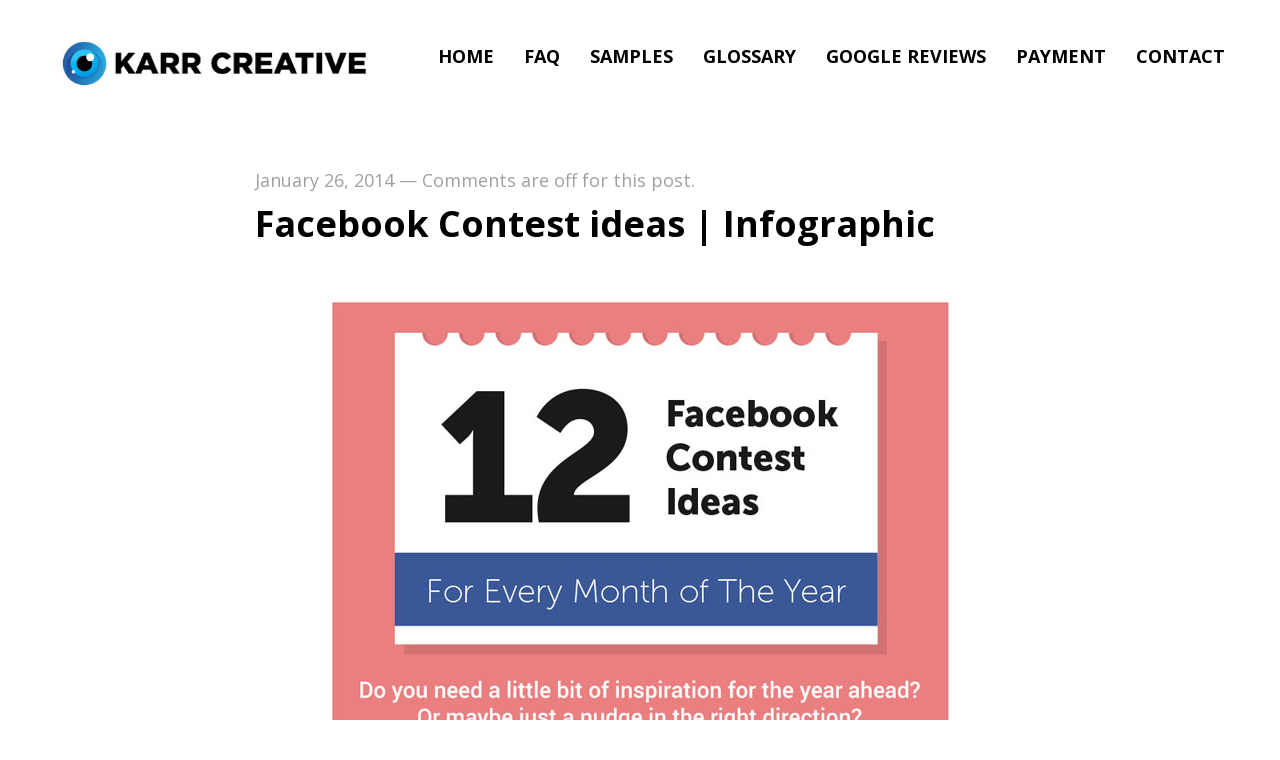

--- FILE ---
content_type: text/html; charset=UTF-8
request_url: https://www.karrcreative.com/facebook-contest-ideas-infographic
body_size: 14809
content:
<!DOCTYPE html>
<html lang="en-US" data-semplice="6.2.6">
	<head>
		<meta charset="UTF-8" />
		<meta name="viewport" content="width=device-width, initial-scale=1">
		<title>Facebook Contest ideas | Infographic &#8211; Karr Creative</title>
<meta name='robots' content='max-image-preview:large' />
	<style>img:is([sizes="auto" i], [sizes^="auto," i]) { contain-intrinsic-size: 3000px 1500px }</style>
	<link rel='dns-prefetch' href='//www.karrcreative.com' />
<link rel='dns-prefetch' href='//www.googletagmanager.com' />
<link rel="alternate" type="application/rss+xml" title="Karr Creative &raquo; Facebook Contest ideas | Infographic Comments Feed" href="https://www.karrcreative.com/facebook-contest-ideas-infographic/feed" />
<script type="text/javascript">
/* <![CDATA[ */
window._wpemojiSettings = {"baseUrl":"https:\/\/s.w.org\/images\/core\/emoji\/16.0.1\/72x72\/","ext":".png","svgUrl":"https:\/\/s.w.org\/images\/core\/emoji\/16.0.1\/svg\/","svgExt":".svg","source":{"concatemoji":"https:\/\/www.karrcreative.com\/wp-includes\/js\/wp-emoji-release.min.js?ver=6.8.3"}};
/*! This file is auto-generated */
!function(s,n){var o,i,e;function c(e){try{var t={supportTests:e,timestamp:(new Date).valueOf()};sessionStorage.setItem(o,JSON.stringify(t))}catch(e){}}function p(e,t,n){e.clearRect(0,0,e.canvas.width,e.canvas.height),e.fillText(t,0,0);var t=new Uint32Array(e.getImageData(0,0,e.canvas.width,e.canvas.height).data),a=(e.clearRect(0,0,e.canvas.width,e.canvas.height),e.fillText(n,0,0),new Uint32Array(e.getImageData(0,0,e.canvas.width,e.canvas.height).data));return t.every(function(e,t){return e===a[t]})}function u(e,t){e.clearRect(0,0,e.canvas.width,e.canvas.height),e.fillText(t,0,0);for(var n=e.getImageData(16,16,1,1),a=0;a<n.data.length;a++)if(0!==n.data[a])return!1;return!0}function f(e,t,n,a){switch(t){case"flag":return n(e,"\ud83c\udff3\ufe0f\u200d\u26a7\ufe0f","\ud83c\udff3\ufe0f\u200b\u26a7\ufe0f")?!1:!n(e,"\ud83c\udde8\ud83c\uddf6","\ud83c\udde8\u200b\ud83c\uddf6")&&!n(e,"\ud83c\udff4\udb40\udc67\udb40\udc62\udb40\udc65\udb40\udc6e\udb40\udc67\udb40\udc7f","\ud83c\udff4\u200b\udb40\udc67\u200b\udb40\udc62\u200b\udb40\udc65\u200b\udb40\udc6e\u200b\udb40\udc67\u200b\udb40\udc7f");case"emoji":return!a(e,"\ud83e\udedf")}return!1}function g(e,t,n,a){var r="undefined"!=typeof WorkerGlobalScope&&self instanceof WorkerGlobalScope?new OffscreenCanvas(300,150):s.createElement("canvas"),o=r.getContext("2d",{willReadFrequently:!0}),i=(o.textBaseline="top",o.font="600 32px Arial",{});return e.forEach(function(e){i[e]=t(o,e,n,a)}),i}function t(e){var t=s.createElement("script");t.src=e,t.defer=!0,s.head.appendChild(t)}"undefined"!=typeof Promise&&(o="wpEmojiSettingsSupports",i=["flag","emoji"],n.supports={everything:!0,everythingExceptFlag:!0},e=new Promise(function(e){s.addEventListener("DOMContentLoaded",e,{once:!0})}),new Promise(function(t){var n=function(){try{var e=JSON.parse(sessionStorage.getItem(o));if("object"==typeof e&&"number"==typeof e.timestamp&&(new Date).valueOf()<e.timestamp+604800&&"object"==typeof e.supportTests)return e.supportTests}catch(e){}return null}();if(!n){if("undefined"!=typeof Worker&&"undefined"!=typeof OffscreenCanvas&&"undefined"!=typeof URL&&URL.createObjectURL&&"undefined"!=typeof Blob)try{var e="postMessage("+g.toString()+"("+[JSON.stringify(i),f.toString(),p.toString(),u.toString()].join(",")+"));",a=new Blob([e],{type:"text/javascript"}),r=new Worker(URL.createObjectURL(a),{name:"wpTestEmojiSupports"});return void(r.onmessage=function(e){c(n=e.data),r.terminate(),t(n)})}catch(e){}c(n=g(i,f,p,u))}t(n)}).then(function(e){for(var t in e)n.supports[t]=e[t],n.supports.everything=n.supports.everything&&n.supports[t],"flag"!==t&&(n.supports.everythingExceptFlag=n.supports.everythingExceptFlag&&n.supports[t]);n.supports.everythingExceptFlag=n.supports.everythingExceptFlag&&!n.supports.flag,n.DOMReady=!1,n.readyCallback=function(){n.DOMReady=!0}}).then(function(){return e}).then(function(){var e;n.supports.everything||(n.readyCallback(),(e=n.source||{}).concatemoji?t(e.concatemoji):e.wpemoji&&e.twemoji&&(t(e.twemoji),t(e.wpemoji)))}))}((window,document),window._wpemojiSettings);
/* ]]> */
</script>
<link rel='stylesheet' id='twb-open-sans-css' href='https://fonts.googleapis.com/css?family=Open+Sans%3A300%2C400%2C500%2C600%2C700%2C800&#038;display=swap&#038;ver=6.8.3' type='text/css' media='all' />
<link rel='stylesheet' id='twb-global-css' href='https://www.karrcreative.com/wp-content/plugins/form-maker/booster/assets/css/global.css?ver=1.0.0' type='text/css' media='all' />
<style id='wp-emoji-styles-inline-css' type='text/css'>

	img.wp-smiley, img.emoji {
		display: inline !important;
		border: none !important;
		box-shadow: none !important;
		height: 1em !important;
		width: 1em !important;
		margin: 0 0.07em !important;
		vertical-align: -0.1em !important;
		background: none !important;
		padding: 0 !important;
	}
</style>
<link rel='stylesheet' id='wp-block-library-css' href='https://www.karrcreative.com/wp-includes/css/dist/block-library/style.min.css?ver=6.8.3' type='text/css' media='all' />
<style id='classic-theme-styles-inline-css' type='text/css'>
/*! This file is auto-generated */
.wp-block-button__link{color:#fff;background-color:#32373c;border-radius:9999px;box-shadow:none;text-decoration:none;padding:calc(.667em + 2px) calc(1.333em + 2px);font-size:1.125em}.wp-block-file__button{background:#32373c;color:#fff;text-decoration:none}
</style>
<style id='global-styles-inline-css' type='text/css'>
:root{--wp--preset--aspect-ratio--square: 1;--wp--preset--aspect-ratio--4-3: 4/3;--wp--preset--aspect-ratio--3-4: 3/4;--wp--preset--aspect-ratio--3-2: 3/2;--wp--preset--aspect-ratio--2-3: 2/3;--wp--preset--aspect-ratio--16-9: 16/9;--wp--preset--aspect-ratio--9-16: 9/16;--wp--preset--color--black: #000000;--wp--preset--color--cyan-bluish-gray: #abb8c3;--wp--preset--color--white: #ffffff;--wp--preset--color--pale-pink: #f78da7;--wp--preset--color--vivid-red: #cf2e2e;--wp--preset--color--luminous-vivid-orange: #ff6900;--wp--preset--color--luminous-vivid-amber: #fcb900;--wp--preset--color--light-green-cyan: #7bdcb5;--wp--preset--color--vivid-green-cyan: #00d084;--wp--preset--color--pale-cyan-blue: #8ed1fc;--wp--preset--color--vivid-cyan-blue: #0693e3;--wp--preset--color--vivid-purple: #9b51e0;--wp--preset--gradient--vivid-cyan-blue-to-vivid-purple: linear-gradient(135deg,rgba(6,147,227,1) 0%,rgb(155,81,224) 100%);--wp--preset--gradient--light-green-cyan-to-vivid-green-cyan: linear-gradient(135deg,rgb(122,220,180) 0%,rgb(0,208,130) 100%);--wp--preset--gradient--luminous-vivid-amber-to-luminous-vivid-orange: linear-gradient(135deg,rgba(252,185,0,1) 0%,rgba(255,105,0,1) 100%);--wp--preset--gradient--luminous-vivid-orange-to-vivid-red: linear-gradient(135deg,rgba(255,105,0,1) 0%,rgb(207,46,46) 100%);--wp--preset--gradient--very-light-gray-to-cyan-bluish-gray: linear-gradient(135deg,rgb(238,238,238) 0%,rgb(169,184,195) 100%);--wp--preset--gradient--cool-to-warm-spectrum: linear-gradient(135deg,rgb(74,234,220) 0%,rgb(151,120,209) 20%,rgb(207,42,186) 40%,rgb(238,44,130) 60%,rgb(251,105,98) 80%,rgb(254,248,76) 100%);--wp--preset--gradient--blush-light-purple: linear-gradient(135deg,rgb(255,206,236) 0%,rgb(152,150,240) 100%);--wp--preset--gradient--blush-bordeaux: linear-gradient(135deg,rgb(254,205,165) 0%,rgb(254,45,45) 50%,rgb(107,0,62) 100%);--wp--preset--gradient--luminous-dusk: linear-gradient(135deg,rgb(255,203,112) 0%,rgb(199,81,192) 50%,rgb(65,88,208) 100%);--wp--preset--gradient--pale-ocean: linear-gradient(135deg,rgb(255,245,203) 0%,rgb(182,227,212) 50%,rgb(51,167,181) 100%);--wp--preset--gradient--electric-grass: linear-gradient(135deg,rgb(202,248,128) 0%,rgb(113,206,126) 100%);--wp--preset--gradient--midnight: linear-gradient(135deg,rgb(2,3,129) 0%,rgb(40,116,252) 100%);--wp--preset--font-size--small: 13px;--wp--preset--font-size--medium: 20px;--wp--preset--font-size--large: 36px;--wp--preset--font-size--x-large: 42px;--wp--preset--spacing--20: 0.44rem;--wp--preset--spacing--30: 0.67rem;--wp--preset--spacing--40: 1rem;--wp--preset--spacing--50: 1.5rem;--wp--preset--spacing--60: 2.25rem;--wp--preset--spacing--70: 3.38rem;--wp--preset--spacing--80: 5.06rem;--wp--preset--shadow--natural: 6px 6px 9px rgba(0, 0, 0, 0.2);--wp--preset--shadow--deep: 12px 12px 50px rgba(0, 0, 0, 0.4);--wp--preset--shadow--sharp: 6px 6px 0px rgba(0, 0, 0, 0.2);--wp--preset--shadow--outlined: 6px 6px 0px -3px rgba(255, 255, 255, 1), 6px 6px rgba(0, 0, 0, 1);--wp--preset--shadow--crisp: 6px 6px 0px rgba(0, 0, 0, 1);}:where(.is-layout-flex){gap: 0.5em;}:where(.is-layout-grid){gap: 0.5em;}body .is-layout-flex{display: flex;}.is-layout-flex{flex-wrap: wrap;align-items: center;}.is-layout-flex > :is(*, div){margin: 0;}body .is-layout-grid{display: grid;}.is-layout-grid > :is(*, div){margin: 0;}:where(.wp-block-columns.is-layout-flex){gap: 2em;}:where(.wp-block-columns.is-layout-grid){gap: 2em;}:where(.wp-block-post-template.is-layout-flex){gap: 1.25em;}:where(.wp-block-post-template.is-layout-grid){gap: 1.25em;}.has-black-color{color: var(--wp--preset--color--black) !important;}.has-cyan-bluish-gray-color{color: var(--wp--preset--color--cyan-bluish-gray) !important;}.has-white-color{color: var(--wp--preset--color--white) !important;}.has-pale-pink-color{color: var(--wp--preset--color--pale-pink) !important;}.has-vivid-red-color{color: var(--wp--preset--color--vivid-red) !important;}.has-luminous-vivid-orange-color{color: var(--wp--preset--color--luminous-vivid-orange) !important;}.has-luminous-vivid-amber-color{color: var(--wp--preset--color--luminous-vivid-amber) !important;}.has-light-green-cyan-color{color: var(--wp--preset--color--light-green-cyan) !important;}.has-vivid-green-cyan-color{color: var(--wp--preset--color--vivid-green-cyan) !important;}.has-pale-cyan-blue-color{color: var(--wp--preset--color--pale-cyan-blue) !important;}.has-vivid-cyan-blue-color{color: var(--wp--preset--color--vivid-cyan-blue) !important;}.has-vivid-purple-color{color: var(--wp--preset--color--vivid-purple) !important;}.has-black-background-color{background-color: var(--wp--preset--color--black) !important;}.has-cyan-bluish-gray-background-color{background-color: var(--wp--preset--color--cyan-bluish-gray) !important;}.has-white-background-color{background-color: var(--wp--preset--color--white) !important;}.has-pale-pink-background-color{background-color: var(--wp--preset--color--pale-pink) !important;}.has-vivid-red-background-color{background-color: var(--wp--preset--color--vivid-red) !important;}.has-luminous-vivid-orange-background-color{background-color: var(--wp--preset--color--luminous-vivid-orange) !important;}.has-luminous-vivid-amber-background-color{background-color: var(--wp--preset--color--luminous-vivid-amber) !important;}.has-light-green-cyan-background-color{background-color: var(--wp--preset--color--light-green-cyan) !important;}.has-vivid-green-cyan-background-color{background-color: var(--wp--preset--color--vivid-green-cyan) !important;}.has-pale-cyan-blue-background-color{background-color: var(--wp--preset--color--pale-cyan-blue) !important;}.has-vivid-cyan-blue-background-color{background-color: var(--wp--preset--color--vivid-cyan-blue) !important;}.has-vivid-purple-background-color{background-color: var(--wp--preset--color--vivid-purple) !important;}.has-black-border-color{border-color: var(--wp--preset--color--black) !important;}.has-cyan-bluish-gray-border-color{border-color: var(--wp--preset--color--cyan-bluish-gray) !important;}.has-white-border-color{border-color: var(--wp--preset--color--white) !important;}.has-pale-pink-border-color{border-color: var(--wp--preset--color--pale-pink) !important;}.has-vivid-red-border-color{border-color: var(--wp--preset--color--vivid-red) !important;}.has-luminous-vivid-orange-border-color{border-color: var(--wp--preset--color--luminous-vivid-orange) !important;}.has-luminous-vivid-amber-border-color{border-color: var(--wp--preset--color--luminous-vivid-amber) !important;}.has-light-green-cyan-border-color{border-color: var(--wp--preset--color--light-green-cyan) !important;}.has-vivid-green-cyan-border-color{border-color: var(--wp--preset--color--vivid-green-cyan) !important;}.has-pale-cyan-blue-border-color{border-color: var(--wp--preset--color--pale-cyan-blue) !important;}.has-vivid-cyan-blue-border-color{border-color: var(--wp--preset--color--vivid-cyan-blue) !important;}.has-vivid-purple-border-color{border-color: var(--wp--preset--color--vivid-purple) !important;}.has-vivid-cyan-blue-to-vivid-purple-gradient-background{background: var(--wp--preset--gradient--vivid-cyan-blue-to-vivid-purple) !important;}.has-light-green-cyan-to-vivid-green-cyan-gradient-background{background: var(--wp--preset--gradient--light-green-cyan-to-vivid-green-cyan) !important;}.has-luminous-vivid-amber-to-luminous-vivid-orange-gradient-background{background: var(--wp--preset--gradient--luminous-vivid-amber-to-luminous-vivid-orange) !important;}.has-luminous-vivid-orange-to-vivid-red-gradient-background{background: var(--wp--preset--gradient--luminous-vivid-orange-to-vivid-red) !important;}.has-very-light-gray-to-cyan-bluish-gray-gradient-background{background: var(--wp--preset--gradient--very-light-gray-to-cyan-bluish-gray) !important;}.has-cool-to-warm-spectrum-gradient-background{background: var(--wp--preset--gradient--cool-to-warm-spectrum) !important;}.has-blush-light-purple-gradient-background{background: var(--wp--preset--gradient--blush-light-purple) !important;}.has-blush-bordeaux-gradient-background{background: var(--wp--preset--gradient--blush-bordeaux) !important;}.has-luminous-dusk-gradient-background{background: var(--wp--preset--gradient--luminous-dusk) !important;}.has-pale-ocean-gradient-background{background: var(--wp--preset--gradient--pale-ocean) !important;}.has-electric-grass-gradient-background{background: var(--wp--preset--gradient--electric-grass) !important;}.has-midnight-gradient-background{background: var(--wp--preset--gradient--midnight) !important;}.has-small-font-size{font-size: var(--wp--preset--font-size--small) !important;}.has-medium-font-size{font-size: var(--wp--preset--font-size--medium) !important;}.has-large-font-size{font-size: var(--wp--preset--font-size--large) !important;}.has-x-large-font-size{font-size: var(--wp--preset--font-size--x-large) !important;}
:where(.wp-block-post-template.is-layout-flex){gap: 1.25em;}:where(.wp-block-post-template.is-layout-grid){gap: 1.25em;}
:where(.wp-block-columns.is-layout-flex){gap: 2em;}:where(.wp-block-columns.is-layout-grid){gap: 2em;}
:root :where(.wp-block-pullquote){font-size: 1.5em;line-height: 1.6;}
</style>
<link rel='stylesheet' id='wp-review-slider-pro-public_combine-css' href='https://www.karrcreative.com/wp-content/plugins/wp-google-places-review-slider/public/css/wprev-public_combine.css?ver=17.7' type='text/css' media='all' />
<link rel='stylesheet' id='semplice-stylesheet-css' href='https://www.karrcreative.com/wp-content/themes/semplice6/style.css?ver=6.2.6' type='text/css' media='all' />
<link rel='stylesheet' id='semplice-frontend-stylesheet-css' href='https://www.karrcreative.com/wp-content/themes/semplice6/assets/css/frontend.min.css?ver=6.2.6' type='text/css' media='all' />
<link rel='stylesheet' id='mediaelement-css' href='https://www.karrcreative.com/wp-includes/js/mediaelement/mediaelementplayer-legacy.min.css?ver=4.2.17' type='text/css' media='all' />
<script type="text/javascript" src="https://www.karrcreative.com/wp-includes/js/jquery/jquery.min.js?ver=3.7.1" id="jquery-core-js"></script>
<script type="text/javascript" src="https://www.karrcreative.com/wp-includes/js/jquery/jquery-migrate.min.js?ver=3.4.1" id="jquery-migrate-js"></script>
<script type="text/javascript" src="https://www.karrcreative.com/wp-content/plugins/form-maker/booster/assets/js/circle-progress.js?ver=1.2.2" id="twb-circle-js"></script>
<script type="text/javascript" id="twb-global-js-extra">
/* <![CDATA[ */
var twb = {"nonce":"662ed81d75","ajax_url":"https:\/\/www.karrcreative.com\/wp-admin\/admin-ajax.php","plugin_url":"https:\/\/www.karrcreative.com\/wp-content\/plugins\/form-maker\/booster","href":"https:\/\/www.karrcreative.com\/wp-admin\/admin.php?page=twb_form-maker"};
var twb = {"nonce":"662ed81d75","ajax_url":"https:\/\/www.karrcreative.com\/wp-admin\/admin-ajax.php","plugin_url":"https:\/\/www.karrcreative.com\/wp-content\/plugins\/form-maker\/booster","href":"https:\/\/www.karrcreative.com\/wp-admin\/admin.php?page=twb_form-maker"};
/* ]]> */
</script>
<script type="text/javascript" src="https://www.karrcreative.com/wp-content/plugins/form-maker/booster/assets/js/global.js?ver=1.0.0" id="twb-global-js"></script>

<!-- Google tag (gtag.js) snippet added by Site Kit -->

<!-- Google Ads snippet added by Site Kit -->
<script type="text/javascript" src="https://www.googletagmanager.com/gtag/js?id=AW-11005960869" id="google_gtagjs-js" async></script>
<script type="text/javascript" id="google_gtagjs-js-after">
/* <![CDATA[ */
window.dataLayer = window.dataLayer || [];function gtag(){dataLayer.push(arguments);}
gtag("js", new Date());
gtag("set", "developer_id.dZTNiMT", true);
gtag("config", "AW-11005960869");
/* ]]> */
</script>

<!-- End Google tag (gtag.js) snippet added by Site Kit -->
<link rel="https://api.w.org/" href="https://www.karrcreative.com/wp-json/" /><link rel="alternate" title="JSON" type="application/json" href="https://www.karrcreative.com/wp-json/wp/v2/posts/3784" /><link rel="EditURI" type="application/rsd+xml" title="RSD" href="https://www.karrcreative.com/xmlrpc.php?rsd" />
<meta name="generator" content="WordPress 6.8.3" />
<link rel="canonical" href="https://www.karrcreative.com/facebook-contest-ideas-infographic" />
<link rel='shortlink' href='https://www.karrcreative.com/?p=3784' />
<link rel="alternate" title="oEmbed (JSON)" type="application/json+oembed" href="https://www.karrcreative.com/wp-json/oembed/1.0/embed?url=https%3A%2F%2Fwww.karrcreative.com%2Ffacebook-contest-ideas-infographic" />
<link rel="alternate" title="oEmbed (XML)" type="text/xml+oembed" href="https://www.karrcreative.com/wp-json/oembed/1.0/embed?url=https%3A%2F%2Fwww.karrcreative.com%2Ffacebook-contest-ideas-infographic&#038;format=xml" />
<meta name="generator" content="Site Kit by Google 1.153.0" /><link href="https://fonts.googleapis.com/css?family=Open+Sans:400,400i,700,700i|Lora:400,400i,700,700i" rel="stylesheet"><style type="text/css" id="semplice-webfonts-css">#content-holder h3, .blog-settings [data-font="regular"] {font-family: "Open Sans", Arial, sans-serif;font-weight: 400;font-style: normal;}</style>
		<style type="text/css" id="semplice-custom-css">
			
				@media screen and (min-width: 1170px) {
					.container-fluid, .container, .admin-container {
						padding: 0 1.11111rem 0 1.11111rem;
					}
				}
			.container {
			max-width: 1210px;
		}@media screen and (max-width: 1169px) { .row {
			margin-left: -10px;
			margin-right: -10px;
		}.column, .grid-column, .single-post-column {
			padding-left: 10px;
			padding-right: 10px;
		}}@media screen and (min-width: 1170px) { .row {
			margin-left: -15px;
			margin-right: -15px;
		}.column, .grid-column, .single-post-column {
			padding-left: 15px;
			padding-right: 15px;
		}}
			
		@font-face {
			font-family: "Inter";
			font-style:  normal;
			font-weight: 100 900;
			font-display: swap;
			src: url("https://www.karrcreative.com/wp-content/themes/semplice6/assets/fonts/inter.woff2") format("woff2");
		}
	
			@media screen and (min-width: 992px) and (max-width: 1169.98px) { }@media screen and (min-width: 768px) and (max-width: 991.98px) { }@media screen and (min-width: 544px) and (max-width: 767.98px) { }@media screen and (max-width: 543.98px) { }
			
			
		.project-panel {
			background: #020000;
			padding: 0rem 0rem;
		}
		[data-pp-gutter="no"] .project-panel .pp-thumbs,
		.project-panel .pp-thumbs {
			margin-bottom: -1.666666666666667rem;
		}
		#content-holder .panel-label, .projectnav-preview .panel-label {
			color: #ffd300;
			font-size: 1.2222222222222223rem;
			text-transform: none;
			padding-left: 0rem;
			padding-bottom: 1.666666666666667rem;
			text-align: center;
			line-height: 1;
		}
		.project-panel .pp-title {
			padding: 0.5555555555555556rem 0rem 1.666666666666667rem 0rem;
		}
		.project-panel .pp-title a {
			color: #ffd300; 
			font-size: 1.5rem; 
			text-transform: none;
		} 
		.project-panel .pp-title span {
			color: #999999;
			font-size: 0.7222222222222222rem;
			text-transform: none;
		}
		.semplice-next-prev {
			background: #ffffff;
			padding: 0rem 0rem 0rem 0rem;
		}
		.semplice-next-prev .np-inner {
			height: 10rem;
		}
		.semplice-next-prev .np-inner .np-link .np-prefix,
		.semplice-next-prev .np-inner .np-link .np-label {
			color: #000000;
			font-size: 1.555555555555556rem;
			text-transform: none;
			letter-spacing: 0rem;
		}
		.semplice-next-prev .np-inner .np-link .np-text-above {
			padding-bottom: 2px;
		}
		.semplice-next-prev .np-inner .np-link .np-label-above {
			color: #aaaaaa;
			font-size: 0.7777777777777778rem;
			text-transform: uppercase;
			letter-spacing: 1px;
		}
		.semplice-next-prev .np-inner .np-link .np-text {
			padding: 0rem 0rem;
		}
		.semplice-next .np-text {
			margin-right: -0rem;
		}
		.semplice-next-prev .nextprev-seperator {
			width: 0px;
			margin: 1.1111111111111112rem -0px;
			background: #000000;
		}
	
			.np-link:hover {
				background: #ffffff;
			}
			.np-link:hover .np-text .np-label,
			.np-link:hover .np-text .np-prefix {
				color: #000000 !important;
			}
			.np-link:hover .np-label-above {
				color: #000000 !important;
			}
		
			.is-content { color: #ffffff; }a { color: #ffd300; }a:hover { color: #cc4b14; }#content-holder #section_bfccd76f1 {
    padding-top: 2rem;
    padding-bottom: 2rem;
    background-color: #DC3F27;
}

.nf-form-content .listselect-wrap .nf-field-element div, .nf-form-content input.ninja-forms-field, .nf-form-content select.ninja-forms-field:not([multiple]) {
    height: 30px;
  	width: 320px;
}

.nf-form-content .listselect-wrap .nf-field-element div, .nf-form-content .ninja-forms-field {
    font-size: 12px;
    margin: 0;
    padding: 8px;
  font-weight: bold;
}

MENU

.standard .menu-item {position: relative;}

/* Main Styling for Subnav */

.standard .sub-menu {
  position: absolute !important;
  background: #FFF !important;
  height: auto !important;
  width: 160px !important;
  padding: 20px 14px !important;
  border-radius: 0px !important;
  box-shadow: 2px 2px 6px 4px rgba(0,0,0,0.15) !important;
  justify-content: center !important;
  opacity: 0 !important;
  transition: ease 0.5s all !important;
  display: block !important;
  left: 50% !important;
  top: 20px !important;
  transform: translateX(-50%) !important;
  margin-top: 20px !important;
  z-index: 0 !important;
}

/* Subnav Reveal Effects */

.standard .menu-item:hover .sub-menu {
  opacity: 1 !important;
  margin-top: 0px !important;
  z-index: 5 !important;
}

/* Subnav List Item Spacing */

.standard .sub-menu li {
  margin-bottom: 10px !important;
}

.standard .sub-menu li:last-child {
  margin-bottom: 0px !important;
}

/* Subnav List Item Styling */

.standard .sub-menu li a span {
  color: #222 !important;
  font-size: 15px !important;
  width: 100% !important;
  display: block !important;
  text-align: center !important;
  font-weight: 400;
}

/* Subnav List Item Hover Effects */

.standard .sub-menu li:hover a span {
  color: #000 !important;
}

/* Overlay Menu Subnav Spacing */

#overlay-menu .sub-menu {
  padding: 10px !important;
}

/* Overlay Menu Subnav Item Styling */

#overlay-menu .sub-menu li a span {
  color: #222 !important;
  font-size: 16px !important;
  width: 100% !important;
  display: block !important;
  text-align: center !important;
}

/* Overlay Menu Subnav Item Hover Effects */

#overlay-menu .sub-menu li a span {
  color: #000 !important;
}

#content [data-module=portfoliogrid] .below-left .post-title, #content-holder [data-module=portfoliogrid] .below-left .post-title {
    text-align: center;
}

.forminator-ui#forminator-module-16963.forminator-design--default .forminator-label {
    color: #777771;
    font-size: 26px !important;
  	text-align: left;
    font-weight: 700;
}

.et-db #et-boc .et_pb_module .forminator-ui.forminator-custom-form[data-design=default] .forminator-checkbox .forminator-checkbox-box~span, .forminator-ui.forminator-custom-form[data-design=default] .forminator-checkbox .forminator-checkbox-box~span {
    margin-left: 10px;
      color: #777771;
    font-size: 26px !important;
  	text-align: left;
    font-weight: 800;
}

.forminator-ui.forminator-custom-form[data-design=default] .forminator-radio .forminator-radio-bullet~span {
    margin-left: 10px;
        color: #777771;
    font-size: 26px !important;
  	text-align: left;
    font-weight: 800;
}

.forminator-ui#forminator-module-16963.forminator-design--default .forminator-input, .forminator-ui#forminator-module-16963.forminator-design--default .forminator-input:hover, .forminator-ui#forminator-module-16963.forminator-design--default .forminator-input:focus, .forminator-ui#forminator-module-16963.forminator-design--default .forminator-input:active {
    border-color: #ffd300;
    background-color: #FEE028;
    color: #000000;
}

.forminator-ui#forminator-module-16963.forminator-design--default .forminator-textarea {
    font-size: 26px;
    font-family: inherit;
    font-weight: 800;
    background-color: #ffd300;
}

#content-holder .is-content p:last-child, h1:last-child, h2:last-child, h3:last-child, h4:last-child, h5:last-child, h6:last-child, p:last-child {
    margin-bottom: 0;
      color: #000000;
}

.fm-form .fm-header-description {
    text-align: justify;
      color: #000000;
}

.fm-form label {
    display: inline;
        color: #000000;
}

div[type=type_checkbox]>.wdform-element-section .wd-flex.checkbox-div, div[type=type_checkbox]>.wdform-element-section .wd-flex.checkbox-div label {
    flex-wrap: nowrap;
    display: block;
  width: 130px;
}

.bold, .regular, [data-font=bold], [data-font=bold] li a, [data-font=regular], [data-font=regular] li a {
    font-style: normal;
          color: #FFFFFF;
}

.fm-form .button-reset:not(:last-child), .fm-form .button-submit {
    margin-right: 15px;
    position: relative;
    width: 130px;
    height: 50px;
  	background-color: #ffd300;
    font-size: 26px
    font-weight: 800;
    border-color: #000000;
  	color: 000000;
  	border-width: 10px;
    border-radius: 106px;
}

.ays_minimal_header .ays_popup_minimal_title h2 {
    margin: 0 !important;
    font-size: 46px;
    padding: 20px 0;
    text-align: center;
    color: #1a1a1a;
    font-weight: 500;
    font-family: monospace, arial, sans-serif;
    word-break: break-all;
}#nprogress .bar { background: #f7f7f7; }.back-to-top a svg { fill: #ffd300; }.back-to-top a img, .back-to-top a svg { width: 4.555555555555555rem; height: auto; }
			.semplice-cursor #semplice-cursor .semplice-cursor-inner { background-color: #117f07; }.semplice-cursor #semplice-cursor { width: 7px; height: 7px; }.semplice-cursor #semplice-cursor { mix-blend-mode: normal; }.semplice-cursor #semplice-cursor.mouseover-cursor { mix-blend-mode: hard-light; }.semplice-cursor #semplice-cursor .semplice-cursor-inner .cursor-text { color: #ff0000; }.semplice-cursor #semplice-cursor .semplice-cursor-inner .cursor-icon svg { fill: #ff0000; }
			#content-holder .post-password-form { background-color: #020202; }#content-holder .post-password-form .inner p span.title { color: #ffd300; }#content-holder .post-password-form .inner input::placeholder { color: #000000 !important; }#content-holder .post-password-form .inner .input-fields input[type="password"] { background-color: #ffd300; }#content-holder .post-password-form .inner p.title { font-family: "Open Sans", Arial, sans-serif;font-weight: 700;font-variation-settings: normal;font-style: normal; }#content-holder .post-password-form .inner p.title { color: #ffd300; }#content-holder .post-password-form .inner p.subtitle { font-family: "Open Sans", Arial, sans-serif;font-weight: 700;font-variation-settings: normal;font-style: normal; }#content-holder .post-password-form .inner p.subtitle { color: #ffd300; }#content-holder .post-password-form .inner .input-fields input[type="password"] { font-family: "Open Sans", Arial, sans-serif;font-weight: 700;font-variation-settings: normal;font-style: normal; }
			#content-holder .thumb .thumb-inner .thumb-hover {background-color: rgba(0, 0, 0, 0.85);background-size: auto;background-position: 0% 0%;background-repeat: no-repeat;}#content-holder .thumb .thumb-inner { transition: box-shadow 0.3s ease; }#content-holder .thumb .thumb-inner:hover, .is-frontend #content-holder .thumb .wrap-focus { box-shadow: 0.2222222222222222rem 0.2222222222222222rem 0.05555555555555555rem 0.2222222222222222rem rgba(255,211,0,0.82); }#content-holder .thumb .thumb-inner img { transition: all 1.158s ease; }#content-holder .thumb .thumb-inner:hover img, .is-frontend #content-holder .thumb .wrap-focus img { transform: scale(1.05); }#content-holder .thumb .thumb-hover-meta { padding: 0.6111111111111112rem; }#content-holder .thumb .thumb-hover-meta .title { color: #ffffff; font-size: 1.6666666666666667rem; text-transform: uppercase; }#content-holder .thumb .thumb-hover-meta .category { color: #ffd300; font-size: 1rem; text-transform: none; }#content-holder .thumb video { opacity: 1; }
			
		</style>
	
		<style type="text/css" id="3784-post-css">
			
			.nav_r2tjfi350 { background-color: rgba(255, 255, 255, 1);; }.nav_r2tjfi350 { height: 4.166666666666667rem; }.is-frontend #content-3784 .sections { margin-top: 4.166666666666667rem; }.nav_r2tjfi350 { padding-top: 2.611111111111111rem; }.nav_r2tjfi350 { padding-bottom: 2.611111111111111rem; }.nav_r2tjfi350 .navbar-inner .logo, .nav_r2tjfi350 .logo { margin-top: 0.8888888888888888rem; }.nav_r2tjfi350 .logo img, .nav_r2tjfi350 .logo svg { width: 18.166666666666668rem; }.nav_r2tjfi350 .navbar-inner .logo { align-items: center; }.nav_r2tjfi350 .navbar-inner .hamburger { align-items: center; }.nav_r2tjfi350 .navbar-inner .hamburger a.menu-icon span { background-color: #000000; }.nav_r2tjfi350 .navbar-inner .hamburger a.menu-icon { width: 2.611111111111111rem; }.nav_r2tjfi350 .navbar-inner .hamburger a.menu-icon span { height: 5px; }.nav_r2tjfi350 .navbar-inner .hamburger a.open-menu span::before { transform: translateY(-12px); }.nav_r2tjfi350 .navbar-inner .hamburger a.open-menu span::after { transform: translateY(12px); }.nav_r2tjfi350 .navbar-inner .hamburger a.open-menu:hover span::before { transform: translateY(-14px); }.nav_r2tjfi350 .navbar-inner .hamburger a.open-menu:hover span::after { transform: translateY(14px); }.nav_r2tjfi350 .navbar-inner .hamburger a.menu-icon { height: 29px; }.nav_r2tjfi350 .navbar-inner .hamburger a.menu-icon span { margin-top: 14.5px; }.nav_r2tjfi350 .navbar-inner .custom-hamburger img { width: 1.3333333333333333rem; }.nav_r2tjfi350 .navbar-inner nav ul li a span { font-size: 1rem; }.nav_r2tjfi350 .navbar-inner nav ul li a span { color: #000000; }.nav_r2tjfi350 .navbar-inner nav ul li a span { text-transform: uppercase; }.nav_r2tjfi350 .navbar-inner nav ul li a span { border-bottom-color: #ffffff; }.nav_r2tjfi350 .navbar-inner nav ul li a:hover span, .nav_r2tjfi350 .navbar-inner nav ul li.wrap-focus a span, .nav_r2tjfi350 .navbar-inner nav ul li.current-menu-item a span, .nav_r2tjfi350 .navbar-inner nav ul li.current_page_item a span, [data-post-type="project"] .nav_r2tjfi350 .navbar-inner nav ul li.portfolio-grid a span, [data-post-type="post"] .nav_r2tjfi350 .navbar-inner nav ul li.blog-overview a span { color: #ff0000; }.nav_r2tjfi350 .navbar-inner nav ul li a:hover span, .nav_r2tjfi350 .navbar-inner nav ul li.current-menu-item a span, .nav_r2tjfi350 .navbar-inner nav ul li.current_page_item a span, .nav_r2tjfi350 .navbar-inner nav ul li.wrap-focus a span, [data-post-type="project"] .nav_r2tjfi350 .navbar-inner nav ul li.portfolio-grid a span, [data-post-type="post"] .nav_r2tjfi350 .navbar-inner nav ul li.blog-overview a span { border-bottom-color: #ffd300; }.nav_r2tjfi350 .navbar-inner nav ul li.current-menu-item a span, .nav_r2tjfi350 .navbar-inner nav ul li.current_page_item a span, .nav_r2tjfi350 .navbar-inner nav ul li.wrap-focus a span, [data-post-type="project"] .nav_r2tjfi350 .navbar-inner nav ul li.portfolio-grid a span, [data-post-type="post"] .nav_r2tjfi350 .navbar-inner nav ul li.blog-overview a span { font-family: "Open Sans", Arial, sans-serif;font-weight: 700;font-variation-settings: normal;font-style: normal; }#overlay-menu { background-color: rgba(2, 2, 2, 1); }#overlay-menu .overlay-menu-inner nav { text-align: center; }#overlay-menu .overlay-menu-inner nav ul li a span { font-size: 1.8888888888888888rem; }#overlay-menu .overlay-menu-inner nav ul li a span { color: #c94300; }#overlay-menu .overlay-menu-inner nav ul li a { padding-top: 0.083333333333333rem; }#overlay-menu .overlay-menu-inner nav ul li a { padding-bottom: 0.083333333333333rem; }#overlay-menu .overlay-menu-inner nav ul li a span { text-transform: uppercase; }#overlay-menu .overlay-menu-inner nav ul li a:hover span, #overlay-menu .overlay-menu-inner nav ul li.current-menu-item a span, #overlay-menu .overlay-menu-inner nav ul li.current_page_item a span, #overlay-menu .overlay-menu-inner nav ul li.wrap-focus a span, [data-post-type="project"] #overlay-menu .overlay-menu-inner nav ul li.portfolio-grid a span, [data-post-type="post"] #overlay-menu .overlay-menu-inner nav ul li.blog-overview a span { color: #d89e00; }#overlay-menu .overlay-menu-inner nav ul li.current-menu-item a span, #overlay-menu .overlay-menu-inner nav ul li.current_page_item a span, #overlay-menu .overlay-menu-inner nav ul li.wrap-focus a span, [data-post-type="project"] #overlay-menu .overlay-menu-inner nav ul li.portfolio-grid a span, [data-post-type="post"] #overlay-menu .overlay-menu-inner nav ul li.blog-overview a span { font-family: "Open Sans", Arial, sans-serif;font-weight: 700;font-variation-settings: normal;font-style: normal; }@media screen and (min-width: 992px) and (max-width: 1169.98px) { .nav_r2tjfi350 .navbar-inner .hamburger a.menu-icon { height: 29px; }.nav_r2tjfi350 .navbar-inner .hamburger a.menu-icon span { margin-top: 14.5px; }}@media screen and (min-width: 768px) and (max-width: 991.98px) { .nav_r2tjfi350 .navbar-inner .hamburger a.menu-icon { height: 29px; }.nav_r2tjfi350 .navbar-inner .hamburger a.menu-icon span { margin-top: 14.5px; }}@media screen and (min-width: 544px) and (max-width: 767.98px) { .nav_r2tjfi350 .navbar-inner .hamburger a.menu-icon { height: 29px; }.nav_r2tjfi350 .navbar-inner .hamburger a.menu-icon span { margin-top: 14.5px; }}@media screen and (max-width: 543.98px) { .nav_r2tjfi350 .navbar-inner .hamburger a.menu-icon { height: 29px; }.nav_r2tjfi350 .navbar-inner .hamburger a.menu-icon span { margin-top: 14.5px; }}
		</style>
	<link rel="icon" href="https://www.karrcreative.com/wp-content/uploads/2022/11/cropped-ICON-32x32.png" sizes="32x32" />
<link rel="icon" href="https://www.karrcreative.com/wp-content/uploads/2022/11/cropped-ICON-192x192.png" sizes="192x192" />
<link rel="apple-touch-icon" href="https://www.karrcreative.com/wp-content/uploads/2022/11/cropped-ICON-180x180.png" />
<meta name="msapplication-TileImage" content="https://www.karrcreative.com/wp-content/uploads/2022/11/cropped-ICON-270x270.png" />
		<style type="text/css" id="wp-custom-css">
			button,
input.button,
a.button,
input[type="submit"] {
background:#2e77ae;
background: -moz-linear-gradient(top, #5590bd, #2e77ae);
background: -webkit-linear-gradient(top, #5590bd, #2e77ae);
background: -o-linear-gradient(top, #5590bd, #2e77ae);
background: -ms-linear-gradient(top, #5590bd, #2e77ae);
background: linear-gradient(top, #5590bd, #2e77ae);
border-color:#2e77ae;}

button:hover,
input.button:hover,
a.button:hover,
input[type="submit"]:hover{

    background:#E6D332;
    background: -moz-linear-gradient(top, #E6D332, #E6D332);
    background: -webkit-linear-gradient(top, #E6D332, #E6D332);
    background: -ms-linear-gradient(top, #E6D332, #E6D332);
    background: linear-gradient(top, #E6D332, #E6D332);
    border-color:#2e77ae;}



button:focus,
input.button:focus,
a.button:focus,
input[type="submit"]:focus { 
    background-color:#E6D332;}		</style>
				<style>html{margin-top:0px!important;}#wpadminbar{top:auto!important;bottom:0;}</style>
		<link rel="shortcut icon" type="image/png" href="https://www.karrcreative.com/wp-content/uploads/2022/11/cropped-ICON.png" sizes="32x32">	</head>
	<body class="wp-singular post-template-default single single-post postid-3784 single-format-standard wp-theme-semplice6 is-frontend static-mode mejs-semplice-ui" data-post-type="post" data-post-id="3784">
		<div id="content-holder" data-active-post="3784">
						<header class="nav_r2tjfi350 semplice-navbar active-navbar sticky-nav  no-headroom non-container-nav non-exclusive"  data-cover-transparent="disabled" data-bg-overlay-visibility="visible" data-mobile-fallback="enabled">
							<div class="container" data-nav="logo-left-menu-right">
								<div class="navbar-inner menu-type-text" data-xl-width="12" data-navbar-type="container">
									<div class="logo navbar-left"><a  href="https://www.karrcreative.com" title="Karr Creative"><img src="https://www.karrcreative.com/wp-content/uploads/2025/09/Karr-Creative-Logo-2023-484-x-86.jpg" alt="logo"></a></div>
									<nav class="standard navbar-right no-container" data-font="bold"><ul class="menu"><li id="menu-item-15818" class="menu-item menu-item-type-post_type menu-item-object-page menu-item-home menu-item-15818"><a href="https://www.karrcreative.com/"><span>HOME</span></a></li>
<li id="menu-item-16991" class="menu-item menu-item-type-post_type menu-item-object-page menu-item-16991"><a href="https://www.karrcreative.com/faq"><span>FAQ</span></a></li>
<li id="menu-item-16969" class="menu-item menu-item-type-post_type menu-item-object-page menu-item-16969"><a href="https://www.karrcreative.com/samples"><span>SAMPLES</span></a></li>
<li id="menu-item-16929" class="menu-item menu-item-type-post_type menu-item-object-page menu-item-16929"><a href="https://www.karrcreative.com/services"><span>GLOSSARY</span></a></li>
<li id="menu-item-15888" class="menu-item menu-item-type-post_type menu-item-object-page menu-item-15888"><a href="https://www.karrcreative.com/google-reviews"><span>GOOGLE REVIEWS</span></a></li>
<li id="menu-item-16302" class="menu-item menu-item-type-post_type menu-item-object-page menu-item-16302"><a href="https://www.karrcreative.com/payment"><span>PAYMENT</span></a></li>
<li id="menu-item-16965" class="menu-item menu-item-type-post_type menu-item-object-page menu-item-16965"><a href="https://www.karrcreative.com/contact"><span>CONTACT</span></a></li>
</ul></nav>
									<div class="hamburger navbar-right semplice-menu"><a class="open-menu menu-icon"><span></span></a></div>
								</div>
							</div>
						</header>
						
				<div id="overlay-menu">
					<div class="overlay-menu-inner" data-xl-width="12">
						<nav class="overlay-nav" data-justify="center" data-align="align-middle" data-font="bold">
							<ul class="container"><li class="menu-item menu-item-type-post_type menu-item-object-page menu-item-home menu-item-15818"><a href="https://www.karrcreative.com/"><span>HOME</span></a></li>
<li class="menu-item menu-item-type-post_type menu-item-object-page menu-item-16991"><a href="https://www.karrcreative.com/faq"><span>FAQ</span></a></li>
<li class="menu-item menu-item-type-post_type menu-item-object-page menu-item-16969"><a href="https://www.karrcreative.com/samples"><span>SAMPLES</span></a></li>
<li class="menu-item menu-item-type-post_type menu-item-object-page menu-item-16929"><a href="https://www.karrcreative.com/services"><span>GLOSSARY</span></a></li>
<li class="menu-item menu-item-type-post_type menu-item-object-page menu-item-15888"><a href="https://www.karrcreative.com/google-reviews"><span>GOOGLE REVIEWS</span></a></li>
<li class="menu-item menu-item-type-post_type menu-item-object-page menu-item-16302"><a href="https://www.karrcreative.com/payment"><span>PAYMENT</span></a></li>
<li class="menu-item menu-item-type-post_type menu-item-object-page menu-item-16965"><a href="https://www.karrcreative.com/contact"><span>CONTACT</span></a></li>
</ul>
						</nav>
					</div>
				</div>
			
							
			<div id="content-3784" class="content-container active-content  hide-on-init">
				<div class="transition-wrap">
					<div class="sections">
						<div class="posts">
					<section class="post is-content post-3784 post type-post status-publish format-standard hentry category-facebook category-infographics tag-blogging-benefits tag-infographics tag-social-media">
						
			<div class="container">
				<div class="row">
					<div class="column" data-xl-width="8" data-md-width="11" data-sm-width="12" data-xs-width="12">
						<div class="post-heading">
							<p><a class="title-meta-date" href="https://www.karrcreative.com/facebook-contest-ideas-infographic">January 26, 2014</a><span class="title-meta-divider"> &mdash; </span>Comments are off for this post.</p>
							<h2><a href="https://www.karrcreative.com/facebook-contest-ideas-infographic">Facebook Contest ideas | Infographic</a></h2>
						</div>
						<div class="post-content">
							<p><img loading="lazy" decoding="async" class="size-full wp-image-3786 aligncenter" alt="Facebook_Contests_Blog_Infographic" src="https://www.karrcreative.com/wp-content/uploads/2014/01/Facebook_Contests_Blog_Infographic.jpg" width="664" height="6016" data-id="3786" srcset="https://www.karrcreative.com/wp-content/uploads/2014/01/Facebook_Contests_Blog_Infographic.jpg 664w, https://www.karrcreative.com/wp-content/uploads/2014/01/Facebook_Contests_Blog_Infographic-33x300.jpg 33w, https://www.karrcreative.com/wp-content/uploads/2014/01/Facebook_Contests_Blog_Infographic-113x1024.jpg 113w, https://www.karrcreative.com/wp-content/uploads/2014/01/Facebook_Contests_Blog_Infographic-600x5436.jpg 600w" sizes="auto, (max-width: 664px) 100vw, 664px" />Source: <a href="http://www.jeffbullas.com/2014/01/27/infographic-12-fantastic-facebook-contest-ideas-to-grow-your-email-list/">Jeff Bullas Blog</a></p>
<p>&nbsp;</p>

							
				<div class="post-meta">
					
				<div class="category-meta">
					<span>Published by keithkarr in</span> <a href="https://www.karrcreative.com/category/facebook">FaceBook</a>, <a href="https://www.karrcreative.com/category/infographics">Infographics</a>
				</div>
			
					
				<div class="tags-meta">
					<span>Tags: </span> <a href="https://www.karrcreative.com/tag/blogging-benefits">blogging benefits</a>, <a href="https://www.karrcreative.com/tag/infographics">Infographics</a>, <a href="https://www.karrcreative.com/tag/social-media">Social Media</a>
				</div>
			
				</div>		
			
							<div id="share-holder">
			<div class="is-content share-box">
				<div class="semplice-share first">
					<div class="text">Facebook</div>
					<div class="share-button button-facebook">
						<a href="//facebook.com/sharer.php?u=https://www.karrcreative.com/facebook-contest-ideas-infographic" onclick="window.open(this.href,this.title,'width=500,height=500,top=200px,left=200px');  return false;" rel="nofollow" target="_blank">Share on Facebook</a>
					</div>
				</div>
				<div class="semplice-share">
					<div class="text">Twitter</div>
					<div class="share-button button-twitter">
						<a href="//twitter.com/share?url=https://www.karrcreative.com/facebook-contest-ideas-infographic" onclick="window.open(this.href,this.title,'width=500,height=500,top=200px,left=200px');  return false;" rel="nofollow" target="_blank">Share on Twitter</a>
					</div>
				</div>
				<div class="semplice-share">
					<div class="text">LinkedIn</div>
					<div class="share-button button-linkedin">
						<a href="//linkedin.com/shareArticle?mini=true&url=https://www.karrcreative.com/facebook-contest-ideas-infographic&title=Facebook%20Contest%20ideas%20|%20Infographic" onclick="window.open(this.href,this.title,'width=500,height=500,top=200px,left=200px');  return false;" rel="nofollow" target="_blank">Share on LinkedIn</a>
					</div>
				</div>
			</div>
		</div>
						</div>
					</div>
				</div>
			</div>
		
					</section>
				
		<section id="comments" class="comments-area">
			<div class="container">
				<div class="row">
					<div class="column" data-xl-width="8" data-md-width="11" data-sm-width="12" data-xs-width="12">
	<div class="comments-title visible" data-font="regular">Comments</div><p class="no-comments">No Comments.</p></div></div></div></section>
			<section class="blog-pagination">
				<div class="container">
					<div class="row">
						<div class="column" data-xl-width="8" data-md-width="11" data-sm-width="12" data-xs-width="12">
							
						</div>
					</div>
				</div>
			</section>
		</div>
					</div>
				</div>
			</div>
		</div>
	<div class="pswp" tabindex="-1" role="dialog" aria-hidden="true">
	<div class="pswp__bg"></div>
	<div class="pswp__scroll-wrap">
		<div class="pswp__container">
			<div class="pswp__item"></div>
			<div class="pswp__item"></div>
			<div class="pswp__item"></div>
		</div>
		<div class="pswp__ui pswp__ui--hidden">
			<div class="pswp__top-bar">
				<div class="pswp__counter"></div>
				<button class="pswp__button pswp__button--close" title="Close (Esc)"></button>
				<button class="pswp__button pswp__button--share" title="Share"></button>
				<button class="pswp__button pswp__button--fs" title="Toggle fullscreen"></button>
				<button class="pswp__button pswp__button--zoom" title="Zoom in/out"></button>
				<div class="pswp__preloader">
					<div class="pswp__preloader__icn">
					  <div class="pswp__preloader__cut">
						<div class="pswp__preloader__donut"></div>
					  </div>
					</div>
				</div>
			</div>
			<div class="pswp__share-modal pswp__share-modal--hidden pswp__single-tap">
				<div class="pswp__share-tooltip"></div> 
			</div>
			<button class="pswp__button pswp__button--arrow--left" title="Previous (arrow left)">
			</button>
			<button class="pswp__button pswp__button--arrow--right" title="Next (arrow right)">
			</button>
			<div class="pswp__caption">
				<div class="pswp__caption__center"></div>
			</div>
		</div>
	</div>
</div>
		<div class="back-to-top" data-arrow-align="left">
			<a class="semplice-event" data-event-type="helper" data-event="scrollToTop"><svg version="1.1" id="Ebene_1" xmlns="http://www.w3.org/2000/svg" xmlns:xlink="http://www.w3.org/1999/xlink" x="0px" y="0px"
	 width="53px" height="20px" viewBox="0 0 53 20" enable-background="new 0 0 53 20" xml:space="preserve">
<g id="Ebene_3">
</g>
<g>
	<polygon points="43.886,16.221 42.697,17.687 26.5,4.731 10.303,17.688 9.114,16.221 26.5,2.312 	"/>
</g>
</svg>
</a>
		</div>
	<script type="speculationrules">
{"prefetch":[{"source":"document","where":{"and":[{"href_matches":"\/*"},{"not":{"href_matches":["\/wp-*.php","\/wp-admin\/*","\/wp-content\/uploads\/*","\/wp-content\/*","\/wp-content\/plugins\/*","\/wp-content\/themes\/semplice6\/*","\/*\\?(.+)"]}},{"not":{"selector_matches":"a[rel~=\"nofollow\"]"}},{"not":{"selector_matches":".no-prefetch, .no-prefetch a"}}]},"eagerness":"conservative"}]}
</script>
<script type="text/javascript" id="wp-google-reviews_plublic_comb-js-extra">
/* <![CDATA[ */
var wprevpublicjs_script_vars = {"wpfb_nonce":"d629ba74d6","wpfb_ajaxurl":"https:\/\/www.karrcreative.com\/wp-admin\/admin-ajax.php","wprevpluginsurl":"https:\/\/www.karrcreative.com\/wp-content\/plugins\/wp-google-places-review-slider"};
/* ]]> */
</script>
<script type="text/javascript" src="https://www.karrcreative.com/wp-content/plugins/wp-google-places-review-slider/public/js/wprev-public-com-min.js?ver=17.7" id="wp-google-reviews_plublic_comb-js"></script>
<script type="text/javascript" src="https://www.karrcreative.com/wp-content/themes/semplice6/assets/js/shared.scripts.min.js?ver=6.2.6" id="semplice-shared-scripts-js"></script>
<script type="text/javascript" src="https://www.karrcreative.com/wp-content/themes/semplice6/assets/js/frontend.scripts.min.js?ver=6.2.6" id="semplice-frontend-scripts-js"></script>
<script type="text/javascript" id="mediaelement-core-js-before">
/* <![CDATA[ */
var mejsL10n = {"language":"en","strings":{"mejs.download-file":"Download File","mejs.install-flash":"You are using a browser that does not have Flash player enabled or installed. Please turn on your Flash player plugin or download the latest version from https:\/\/get.adobe.com\/flashplayer\/","mejs.fullscreen":"Fullscreen","mejs.play":"Play","mejs.pause":"Pause","mejs.time-slider":"Time Slider","mejs.time-help-text":"Use Left\/Right Arrow keys to advance one second, Up\/Down arrows to advance ten seconds.","mejs.live-broadcast":"Live Broadcast","mejs.volume-help-text":"Use Up\/Down Arrow keys to increase or decrease volume.","mejs.unmute":"Unmute","mejs.mute":"Mute","mejs.volume-slider":"Volume Slider","mejs.video-player":"Video Player","mejs.audio-player":"Audio Player","mejs.captions-subtitles":"Captions\/Subtitles","mejs.captions-chapters":"Chapters","mejs.none":"None","mejs.afrikaans":"Afrikaans","mejs.albanian":"Albanian","mejs.arabic":"Arabic","mejs.belarusian":"Belarusian","mejs.bulgarian":"Bulgarian","mejs.catalan":"Catalan","mejs.chinese":"Chinese","mejs.chinese-simplified":"Chinese (Simplified)","mejs.chinese-traditional":"Chinese (Traditional)","mejs.croatian":"Croatian","mejs.czech":"Czech","mejs.danish":"Danish","mejs.dutch":"Dutch","mejs.english":"English","mejs.estonian":"Estonian","mejs.filipino":"Filipino","mejs.finnish":"Finnish","mejs.french":"French","mejs.galician":"Galician","mejs.german":"German","mejs.greek":"Greek","mejs.haitian-creole":"Haitian Creole","mejs.hebrew":"Hebrew","mejs.hindi":"Hindi","mejs.hungarian":"Hungarian","mejs.icelandic":"Icelandic","mejs.indonesian":"Indonesian","mejs.irish":"Irish","mejs.italian":"Italian","mejs.japanese":"Japanese","mejs.korean":"Korean","mejs.latvian":"Latvian","mejs.lithuanian":"Lithuanian","mejs.macedonian":"Macedonian","mejs.malay":"Malay","mejs.maltese":"Maltese","mejs.norwegian":"Norwegian","mejs.persian":"Persian","mejs.polish":"Polish","mejs.portuguese":"Portuguese","mejs.romanian":"Romanian","mejs.russian":"Russian","mejs.serbian":"Serbian","mejs.slovak":"Slovak","mejs.slovenian":"Slovenian","mejs.spanish":"Spanish","mejs.swahili":"Swahili","mejs.swedish":"Swedish","mejs.tagalog":"Tagalog","mejs.thai":"Thai","mejs.turkish":"Turkish","mejs.ukrainian":"Ukrainian","mejs.vietnamese":"Vietnamese","mejs.welsh":"Welsh","mejs.yiddish":"Yiddish"}};
/* ]]> */
</script>
<script type="text/javascript" src="https://www.karrcreative.com/wp-includes/js/mediaelement/mediaelement-and-player.min.js?ver=4.2.17" id="mediaelement-core-js"></script>
<script type="text/javascript" src="https://www.karrcreative.com/wp-includes/js/mediaelement/mediaelement-migrate.min.js?ver=6.8.3" id="mediaelement-migrate-js"></script>
<script type="text/javascript" id="mediaelement-js-extra">
/* <![CDATA[ */
var _wpmejsSettings = {"pluginPath":"\/wp-includes\/js\/mediaelement\/","classPrefix":"mejs-","stretching":"responsive","audioShortcodeLibrary":"mediaelement","videoShortcodeLibrary":"mediaelement"};
/* ]]> */
</script>
<script type="text/javascript" id="semplice-frontend-js-js-extra">
/* <![CDATA[ */
var semplice = {"default_api_url":"https:\/\/www.karrcreative.com\/wp-json","semplice_api_url":"https:\/\/www.karrcreative.com\/wp-json\/semplice\/v1\/frontend","template_dir":"https:\/\/www.karrcreative.com\/wp-content\/themes\/semplice6","category_base":"\/category\/","tag_base":"\/tag\/","nonce":"286c2e9c4d","frontend_mode":"static","static_transitions":"disabled","site_name":"Karr Creative","base_url":"https:\/\/www.karrcreative.com","frontpage_id":"15753","blog_home":"https:\/\/www.karrcreative.com\/?page_id=47","sr_status":"enabled","blog_sr_status":"enabled","is_preview":"","password_form":"\r\n<div class=\"post-password-form\">\r\n\t<div class=\"inner\">\r\n\t\t<form action=\"https:\/\/www.karrcreative.com\/wp-login.php?action=postpass\" method=\"post\">\r\n\t\t\t<div class=\"password-lock\"><svg xmlns=\"http:\/\/www.w3.org\/2000\/svg\" width=\"35\" height=\"52\" viewBox=\"0 0 35 52\">\r\n  <path id=\"Form_1\" data-name=\"Form 1\" d=\"M31.3,25.028H27.056a0.755,0.755,0,0,1-.752-0.757V14.654a8.8,8.8,0,1,0-17.608,0v9.616a0.755,0.755,0,0,1-.752.757H3.7a0.755,0.755,0,0,1-.752-0.757V14.654a14.556,14.556,0,1,1,29.111,0v9.616A0.755,0.755,0,0,1,31.3,25.028Zm-3.495-1.514h2.743V14.654a13.051,13.051,0,1,0-26.1,0v8.859H7.192V14.654a10.309,10.309,0,1,1,20.617,0v8.859Zm4.43,28.475H2.761A2.77,2.77,0,0,1,0,49.213V25.28a1.763,1.763,0,0,1,1.755-1.766H33.242A1.763,1.763,0,0,1,35,25.28V49.213A2.77,2.77,0,0,1,32.239,51.988ZM1.758,25.028a0.252,0.252,0,0,0-.251.252V49.213a1.259,1.259,0,0,0,1.254,1.262H32.239a1.259,1.259,0,0,0,1.254-1.262V25.28a0.252,0.252,0,0,0-.251-0.252H1.758ZM20.849,43h-6.7a0.75,0.75,0,0,1-.61-0.314,0.763,0.763,0,0,1-.1-0.682l1.471-4.44a4.1,4.1,0,1,1,5.184,0L21.563,42a0.763,0.763,0,0,1-.1.682A0.75,0.75,0,0,1,20.849,43ZM15.2,41.487H19.8l-1.319-3.979a0.76,0.76,0,0,1,.33-0.891,2.6,2.6,0,1,0-2.633,0,0.76,0.76,0,0,1,.33.891Z\"\/>\r\n<\/svg>\r\n<\/div>\r\n\t\t\t<p class=\"title\">This content is protected.<\/p>\r\n\t\t\t<p class=\"subtitle\">To view, please enter the password.<\/p>\r\n\t\t\t<div class=\"input-fields\">\r\n\t\t\t\t<input name=\"post_password\" class=\"post-password-input\" type=\"password\" size=\"20\" maxlength=\"20\" placeholder=\"Enter password\" \/><input type=\"submit\" class=\"post-password-submit\" name=\"Submit\" value=\"Submit\" \/>\t\t\t<\/div>\r\n\t\t<\/form>\r\n\t<\/div>\r\n<\/div>","portfolio_order":[15933,15985,16014],"exclusive_nav":"disabled","customize":{"cursor":{"mouseover_color":"#ffffff","custom_cursor":"disabled","mouseover_size":27,"mouseover_blend_mode":"hard-light","color":"#117f07","size":"7","blend_mode":"normal","inner_color":"#ff0000"}},"gallery":{"prev":"<svg version=\"1.1\" id=\"Ebene_1\" xmlns=\"http:\/\/www.w3.org\/2000\/svg\" xmlns:xlink=\"http:\/\/www.w3.org\/1999\/xlink\" x=\"0px\" y=\"0px\"\r\n\twidth=\"18px\" height=\"40px\"  viewBox=\"0 0 18 40\" enable-background=\"new 0 0 18 40\" xml:space=\"preserve\">\r\n<g id=\"Ebene_2\">\r\n\t<g>\r\n\t\t<polygon points=\"16.3,40 0.3,20 16.3,0 17.7,1 2.5,20 17.7,39 \t\t\"\/>\r\n\t<\/g>\r\n<\/g>\r\n<\/svg>\r\n","next":"<svg version=\"1.1\" id=\"Ebene_1\" xmlns=\"http:\/\/www.w3.org\/2000\/svg\" xmlns:xlink=\"http:\/\/www.w3.org\/1999\/xlink\" x=\"0px\" y=\"0px\"\r\n\twidth=\"18px\" height=\"40px\" viewBox=\"0 0 18 40\" enable-background=\"new 0 0 18 40\" xml:space=\"preserve\">\r\n<g id=\"Ebene_2\">\r\n\t<g>\r\n\t\t<polygon points=\"0.3,39 15.5,20 0.3,1 1.7,0 17.7,20 1.7,40 \t\t\"\/>\r\n\t<\/g>\r\n<\/g>\r\n<\/svg>\r\n"},"sr_options":{"viewFactor":0.03,"mobile":"false"}};
/* ]]> */
</script>
<script type="text/javascript" src="https://www.karrcreative.com/wp-content/themes/semplice6/assets/js/frontend.min.js?ver=6.2.6" id="semplice-frontend-js-js"></script>
	</body>
</html>